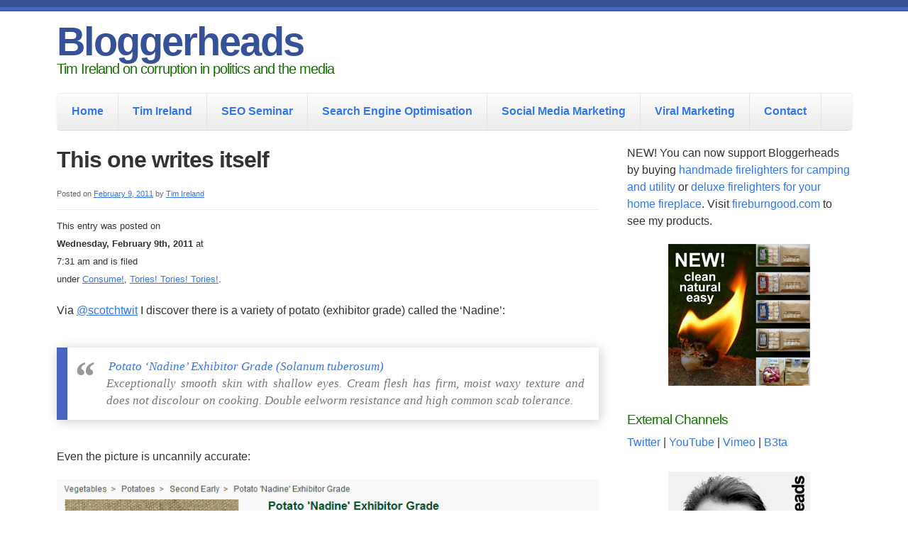

--- FILE ---
content_type: text/html; charset=UTF-8
request_url: https://www.bloggerheads.com/archives/2011/02/this-one-writes-itself/
body_size: 10931
content:
<!doctype html>
<!--[if lt IE 7 ]><html class="ie ie6" lang="en-US" prefix="og: http://ogp.me/ns# fb: http://ogp.me/ns/fb# article: http://ogp.me/ns/article#"> <![endif]-->
<!--[if IE 7 ]><html class="ie ie7" lang="en-US" prefix="og: http://ogp.me/ns# fb: http://ogp.me/ns/fb# article: http://ogp.me/ns/article#"> <![endif]-->
<!--[if IE 8 ]><html class="ie ie8" lang="en-US" prefix="og: http://ogp.me/ns# fb: http://ogp.me/ns/fb# article: http://ogp.me/ns/article#"> <![endif]-->
<!--[if IE 9 ]><html class="ie ie9" lang="en-US" prefix="og: http://ogp.me/ns# fb: http://ogp.me/ns/fb# article: http://ogp.me/ns/article#"> <![endif]-->
<!--[if (gte IE 10)|!(IE)]><!--><html lang="en-US" prefix="og: http://ogp.me/ns# fb: http://ogp.me/ns/fb# article: http://ogp.me/ns/article#"> <!--<![endif]-->

<head>
<meta charset="UTF-8">
<!--[if IE]><meta http-equiv='X-UA-Compatible' content='IE=edge,chrome=1'><![endif]-->

<title>This one writes itself | Bloggerheads</title>

<link rel="profile" href="https://gmpg.org/xfn/11">

<link rel="pingback" href="https://www.bloggerheads.com/wormpress/xmlrpc.php">

<!--[if lt IE 9]>
	<script src="https://www.bloggerheads.com/wormpress/wp-content/themes/smpl-skeleton/js/html5.js"></script>
<![endif]-->


<!-- Mobile Specific Metas
================================================== -->

<meta name="viewport" content="width=device-width, initial-scale=1, maximum-scale=1" />


<style type='text/css'>
					.no-break br {
						display: none !important;
					}
			</style>
<!-- All in One SEO Pack 2.10.1 by Michael Torbert of Semper Fi Web Designob_start_detected [-1,-1] -->
<link rel="canonical" href="https://www.bloggerheads.com/archives/2011/02/this-one-writes-itself/" />
<!-- /all in one seo pack -->
<link rel='dns-prefetch' href='//www.googletagmanager.com' />
<link rel='dns-prefetch' href='//s.w.org' />
<link rel="alternate" type="application/rss+xml" title="Bloggerheads &raquo; Feed" href="https://www.bloggerheads.com/feed/" />
<link rel="alternate" type="application/rss+xml" title="Bloggerheads &raquo; Comments Feed" href="https://www.bloggerheads.com/comments/feed/" />
<link rel="alternate" type="application/rss+xml" title="Bloggerheads &raquo; This one writes itself Comments Feed" href="https://www.bloggerheads.com/archives/2011/02/this-one-writes-itself/feed/" />
<!-- This site uses the Google Analytics by MonsterInsights plugin v7.10.0 - Using Analytics tracking - https://www.monsterinsights.com/ -->
<script type="text/javascript" data-cfasync="false">
	var mi_version         = '7.10.0';
	var mi_track_user      = true;
	var mi_no_track_reason = '';
	
	var disableStr = 'ga-disable-UA-2011747-1';

	/* Function to detect opted out users */
	function __gaTrackerIsOptedOut() {
		return document.cookie.indexOf(disableStr + '=true') > -1;
	}

	/* Disable tracking if the opt-out cookie exists. */
	if ( __gaTrackerIsOptedOut() ) {
		window[disableStr] = true;
	}

	/* Opt-out function */
	function __gaTrackerOptout() {
	  document.cookie = disableStr + '=true; expires=Thu, 31 Dec 2099 23:59:59 UTC; path=/';
	  window[disableStr] = true;
	}
	
	if ( mi_track_user ) {
		(function(i,s,o,g,r,a,m){i['GoogleAnalyticsObject']=r;i[r]=i[r]||function(){
			(i[r].q=i[r].q||[]).push(arguments)},i[r].l=1*new Date();a=s.createElement(o),
			m=s.getElementsByTagName(o)[0];a.async=1;a.src=g;m.parentNode.insertBefore(a,m)
		})(window,document,'script','//www.google-analytics.com/analytics.js','__gaTracker');

		__gaTracker('create', 'UA-2011747-1', 'auto');
		__gaTracker('set', 'forceSSL', true);
		__gaTracker('send','pageview');
	} else {
		console.log( "" );
		(function() {
			/* https://developers.google.com/analytics/devguides/collection/analyticsjs/ */
			var noopfn = function() {
				return null;
			};
			var noopnullfn = function() {
				return null;
			};
			var Tracker = function() {
				return null;
			};
			var p = Tracker.prototype;
			p.get = noopfn;
			p.set = noopfn;
			p.send = noopfn;
			var __gaTracker = function() {
				var len = arguments.length;
				if ( len === 0 ) {
					return;
				}
				var f = arguments[len-1];
				if ( typeof f !== 'object' || f === null || typeof f.hitCallback !== 'function' ) {
					console.log( 'Not running function __gaTracker(' + arguments[0] + " ....) because you are not being tracked. " + mi_no_track_reason );
					return;
				}
				try {
					f.hitCallback();
				} catch (ex) {

				}
			};
			__gaTracker.create = function() {
				return new Tracker();
			};
			__gaTracker.getByName = noopnullfn;
			__gaTracker.getAll = function() {
				return [];
			};
			__gaTracker.remove = noopfn;
			window['__gaTracker'] = __gaTracker;
					})();
		}
</script>
<!-- / Google Analytics by MonsterInsights -->
		<script type="text/javascript">
			window._wpemojiSettings = {"baseUrl":"https:\/\/s.w.org\/images\/core\/emoji\/11\/72x72\/","ext":".png","svgUrl":"https:\/\/s.w.org\/images\/core\/emoji\/11\/svg\/","svgExt":".svg","source":{"concatemoji":"https:\/\/www.bloggerheads.com\/wormpress\/wp-includes\/js\/wp-emoji-release.min.js?ver=5.0.22"}};
			!function(e,a,t){var n,r,o,i=a.createElement("canvas"),p=i.getContext&&i.getContext("2d");function s(e,t){var a=String.fromCharCode;p.clearRect(0,0,i.width,i.height),p.fillText(a.apply(this,e),0,0);e=i.toDataURL();return p.clearRect(0,0,i.width,i.height),p.fillText(a.apply(this,t),0,0),e===i.toDataURL()}function c(e){var t=a.createElement("script");t.src=e,t.defer=t.type="text/javascript",a.getElementsByTagName("head")[0].appendChild(t)}for(o=Array("flag","emoji"),t.supports={everything:!0,everythingExceptFlag:!0},r=0;r<o.length;r++)t.supports[o[r]]=function(e){if(!p||!p.fillText)return!1;switch(p.textBaseline="top",p.font="600 32px Arial",e){case"flag":return s([55356,56826,55356,56819],[55356,56826,8203,55356,56819])?!1:!s([55356,57332,56128,56423,56128,56418,56128,56421,56128,56430,56128,56423,56128,56447],[55356,57332,8203,56128,56423,8203,56128,56418,8203,56128,56421,8203,56128,56430,8203,56128,56423,8203,56128,56447]);case"emoji":return!s([55358,56760,9792,65039],[55358,56760,8203,9792,65039])}return!1}(o[r]),t.supports.everything=t.supports.everything&&t.supports[o[r]],"flag"!==o[r]&&(t.supports.everythingExceptFlag=t.supports.everythingExceptFlag&&t.supports[o[r]]);t.supports.everythingExceptFlag=t.supports.everythingExceptFlag&&!t.supports.flag,t.DOMReady=!1,t.readyCallback=function(){t.DOMReady=!0},t.supports.everything||(n=function(){t.readyCallback()},a.addEventListener?(a.addEventListener("DOMContentLoaded",n,!1),e.addEventListener("load",n,!1)):(e.attachEvent("onload",n),a.attachEvent("onreadystatechange",function(){"complete"===a.readyState&&t.readyCallback()})),(n=t.source||{}).concatemoji?c(n.concatemoji):n.wpemoji&&n.twemoji&&(c(n.twemoji),c(n.wpemoji)))}(window,document,window._wpemojiSettings);
		</script>
		<style type="text/css">
img.wp-smiley,
img.emoji {
	display: inline !important;
	border: none !important;
	box-shadow: none !important;
	height: 1em !important;
	width: 1em !important;
	margin: 0 .07em !important;
	vertical-align: -0.1em !important;
	background: none !important;
	padding: 0 !important;
}
</style>
<link rel='stylesheet' id='wp-block-library-css'  href='https://www.bloggerheads.com/wormpress/wp-includes/css/dist/block-library/style.min.css?ver=5.0.22' type='text/css' media='all' />
<link rel='stylesheet' id='smpl_shortcodes-css'  href='https://www.bloggerheads.com/wormpress/wp-content/plugins/smpl-shortcodes/assets/css/smpl-shortcodes.css?ver=5.0.22' type='text/css' media='all' />
<link rel='stylesheet' id='skeleton-css'  href='https://www.bloggerheads.com/wormpress/wp-content/themes/smpl-skeleton/css/skeleton-1140.css?ver=2.1.1' type='text/css' media='screen, projection' />
<link rel='stylesheet' id='superfish-css'  href='https://www.bloggerheads.com/wormpress/wp-content/themes/smpl-skeleton/css/superfish.css?ver=2.1.1' type='text/css' media='screen, projection' />
<link rel='stylesheet' id='skeleton-style-css'  href='https://www.bloggerheads.com/wormpress/wp-content/themes/smpl-skeleton/style.css?ver=5.0.22' type='text/css' media='all' />
<link rel='stylesheet' id='skeleton-custom-css'  href='https://www.bloggerheads.com/wormpress/wp-content/themes/smpl-skeleton/custom.css?ver=2.1.1' type='text/css' media='screen, projection' />
<style id='skeleton-custom-inline-css' type='text/css'>

			body {
				color: #333333;
				font-family: Sans-Serif;
				background-color: #ffffff;
			}
			h1,h2,h3,h4,h5 {
				font-family: Sans-Serif;
			}
			a,a:visited {
				color: #3376ea;
			}
			a:hover, a:focus, a:active {
				color: #dd0d0d;
			}
			#header h1#site-title a {
				color:#375199;
			}
			h3.widget-title,
			#header span.site-desc {
				color:#157200;
			}
		
</style>
<script type='text/javascript'>
/* <![CDATA[ */
var monsterinsights_frontend = {"js_events_tracking":"true","download_extensions":"pdf,doc,ppt,xls,zip,docx,pptx,xlsx","inbound_paths":"[]","home_url":"https:\/\/www.bloggerheads.com","hash_tracking":"false"};
/* ]]> */
</script>
<script type='text/javascript' src='https://www.bloggerheads.com/wormpress/wp-content/plugins/google-analytics-for-wordpress/assets/js/frontend.min.js?ver=7.10.0'></script>
<script type='text/javascript' src='https://www.bloggerheads.com/wormpress/wp-includes/js/jquery/jquery.js?ver=1.12.4'></script>
<script type='text/javascript' src='https://www.bloggerheads.com/wormpress/wp-includes/js/jquery/jquery-migrate.min.js?ver=1.4.1'></script>
<script type='text/javascript' src='https://www.bloggerheads.com/wormpress/wp-content/plugins/smpl-shortcodes/assets/js/smpl-shortcodes.js?ver=1'></script>

<!-- Google Analytics snippet added by Site Kit -->
<script type='text/javascript' src='https://www.googletagmanager.com/gtag/js?id=G-R7RZ6TRM3P' async></script>
<script type='text/javascript'>
window.dataLayer = window.dataLayer || [];function gtag(){dataLayer.push(arguments);}
gtag("js", new Date());
gtag("set", "developer_id.dZTNiMT", true);
gtag("config", "G-R7RZ6TRM3P");
</script>

<!-- End Google Analytics snippet added by Site Kit -->
<link rel='https://api.w.org/' href='https://www.bloggerheads.com/wp-json/' />
<link rel="EditURI" type="application/rsd+xml" title="RSD" href="https://www.bloggerheads.com/wormpress/xmlrpc.php?rsd" />
<link rel="wlwmanifest" type="application/wlwmanifest+xml" href="https://www.bloggerheads.com/wormpress/wp-includes/wlwmanifest.xml" /> 
<link rel='prev' title='Nadine Dorries: Go Compare' href='https://www.bloggerheads.com/archives/2011/02/nadine-dorries-go-compare/' />
<link rel='next' title='Jonathan Lord turned a blind eye' href='https://www.bloggerheads.com/archives/2011/02/jonathan-lord/' />
<meta name="generator" content="WordPress 5.0.22" />
<link rel="alternate" type="application/json+oembed" href="https://www.bloggerheads.com/wp-json/oembed/1.0/embed?url=https%3A%2F%2Fwww.bloggerheads.com%2Farchives%2F2011%2F02%2Fthis-one-writes-itself%2F" />
<link rel="alternate" type="text/xml+oembed" href="https://www.bloggerheads.com/wp-json/oembed/1.0/embed?url=https%3A%2F%2Fwww.bloggerheads.com%2Farchives%2F2011%2F02%2Fthis-one-writes-itself%2F&#038;format=xml" />
<meta name="generator" content="Site Kit by Google 1.79.1" /><script charset="utf-8" type="text/javascript">var switchTo5x=true;</script>
<script charset="utf-8" type="text/javascript" src="https://w.sharethis.com/button/buttons.js"></script>
<script charset="utf-8" type="text/javascript">stLight.options({"publisher":"dafd2693-8cc5-435f-a36a-23e2d8fbfdf1","doNotCopy":true,"hashAddressBar":false,"doNotHash":true});var st_type="wordpress3.9.1";</script>
	
	<!-- Woopra code starts here -->
	<script>
		(function(){
		var t,i,e,n=window,o=document,a=arguments,s="script",r=["config","track","identify","visit","push","call"],c=function(){var t,i=this;for(i._e=[],t=0;r.length>t;t++)(function(t){i[t]=function(){return i._e.push([t].concat(Array.prototype.slice.call(arguments,0))),i}})(r[t])};for(n._w=n._w||{},t=0;a.length>t;t++)n._w[a[t]]=n[a[t]]=n[a[t]]||new c;i=o.createElement(s),i.async=1,i.src="//static.woopra.com/js/w.js",e=o.getElementsByTagName(s)[0],e.parentNode.insertBefore(i,e)
		})("woopra");
		woopra.config({"app":"wordpress","download_tracking":false,"outgoing_tracking":false,"hide_campaign":false});
		woopra.track();
	</script>
	<!-- Woopra code ends here -->
	


<!-- wpsso meta tags begin -->
<meta name="wpsso:mark:begin" content="wpsso meta tags begin"/>
<!-- generator:1 --><meta name="generator" content="WPSSO Core 4.18.3/F"/>
<link rel="shortlink" href="https://www.bloggerheads.com/?p=15442"/>
<meta property="og:type" content="article"/>
<meta property="og:url" content="https://www.bloggerheads.com/archives/2011/02/this-one-writes-itself/"/>
<meta property="og:locale" content="en_US"/>
<meta property="og:site_name" content="Bloggerheads"/>
<meta property="og:title" content="This one writes itself"/>
<meta property="og:description" content="Via @scotchtwit I discover there is a variety of potato (exhibitor grade) called the &#039;Nadine&#039;: Potato &#039;Nadine&#039; Exhibitor Grade (Solanum tuberosum) Exceptionally smooth skin with shallow eyes. Cream flesh has firm, moist waxy texture and does not discolour on cooking. Double eelworm resistance..."/>
<meta property="og:updated_time" content="2011-02-09T07:31:11+00:00"/>
<!-- og:image:1 --><meta property="og:image:secure_url" content="https://www.bloggerheads.com/images/bheads_logo_static.gif"/>
<!-- og:image:1 --><meta property="og:image" content="https://www.bloggerheads.com/images/bheads_logo_static.gif"/>
<!-- og:image:1 --><meta property="og:image:width" content="174"/>
<!-- og:image:1 --><meta property="og:image:height" content="174"/>
<meta property="article:published_time" content="2011-02-09T07:31:11+00:00"/>
<meta property="article:modified_time" content="2011-02-09T07:31:11+00:00"/>
<meta name="weibo:article:create_at" content="2011-02-09 07:31:11"/>
<meta name="weibo:article:update_at" content="2011-02-09 07:31:11"/>
<meta name="twitter:domain" content="www.bloggerheads.com"/>
<meta name="twitter:site" content="@bloggerheads"/>
<meta name="twitter:title" content="This one writes itself"/>
<meta name="twitter:description" content="Via @scotchtwit I discover there is a variety of potato (exhibitor grade) called the &#039;Nadine&#039;: Potato &#039;Nadine&#039; Exhibitor Grade (Solanum tuberosum) Exceptionally smooth skin with shallow eyes..."/>
<meta name="twitter:card" content="summary"/>
<link itemprop="url" href="https://www.bloggerheads.com/archives/2011/02/this-one-writes-itself/"/>
<meta itemprop="name" content="This one writes itself"/>
<meta itemprop="description" content="Via @scotchtwit I discover there is a variety of potato (exhibitor grade) called the &#039;Nadine&#039;: Potato &#039;Nadine&#039; Exhibitor Grade (Solanum tuberosum) Exceptionally smooth skin with shallow eyes. Cream flesh has firm, moist waxy texture and does not..."/>
<meta itemprop="datePublished" content="2011-02-09T07:31:11+00:00"/>
<meta itemprop="dateModified" content="2011-02-09T07:31:11+00:00"/>
<meta name="author" content="Tim Ireland"/>
<noscript itemprop="author" itemscope itemtype="https://schema.org/Person">
	<link itemprop="url" href="https://www.bloggerheads.com/"/>
	<meta itemprop="name" content="Tim Ireland"/>
	<meta itemprop="description" content="Tim is the sole author of Bloggerheads."/>
</noscript>
<noscript itemprop="image" itemscope itemtype="https://schema.org/ImageObject">
	<link itemprop="url" href="https://www.bloggerheads.com/images/bheads_logo_static.gif"/>
	<meta itemprop="width" content="174"/>
	<meta itemprop="height" content="174"/>
</noscript>
<meta name="wpsso:mark:end" content="wpsso meta tags end"/>
<!-- wpsso meta tags end -->
<!-- added on 2026-02-03T05:41:13+00:00 in 0.000244 secs from https://www.bloggerheads.com -->


</head>
<body data-rsssl=1 class="post-template-default single single-post postid-15442 single-format-standard sidebar-right">

<div id="wrap" class="container"><div id="header" class="sixteen columns">
<div class="inner">
<h1 id="site-title"><a class="text" href="https://www.bloggerheads.com/" title="Bloggerheads" rel="home">Bloggerheads</a></h1><span class="site-desc">Tim Ireland on corruption in politics and the media</span>
</div>
</div>
<!--/#header-->
<div id="navigation" class="row sixteen columns"><div class="menu-header"><ul id="menu-main" class="menu"><li id="menu-item-16576" class="menu-item menu-item-type-custom menu-item-object-custom menu-item-home menu-item-16576"><a href="https://www.bloggerheads.com/">Home</a></li>
<li id="menu-item-16921" class="menu-item menu-item-type-post_type menu-item-object-page menu-item-16921"><a href="https://www.bloggerheads.com/business/">Tim Ireland</a></li>
<li id="menu-item-16919" class="menu-item menu-item-type-post_type menu-item-object-page menu-item-16919"><a href="https://www.bloggerheads.com/seo-seminar/">SEO Seminar</a></li>
<li id="menu-item-16918" class="menu-item menu-item-type-post_type menu-item-object-page menu-item-16918"><a href="https://www.bloggerheads.com/search-engine-optimisation/">Search Engine Optimisation</a></li>
<li id="menu-item-16920" class="menu-item menu-item-type-post_type menu-item-object-page menu-item-16920"><a href="https://www.bloggerheads.com/social-media-marketing/">Social Media Marketing</a></li>
<li id="menu-item-16922" class="menu-item menu-item-type-post_type menu-item-object-page menu-item-home menu-item-16922"><a href="https://www.bloggerheads.com/viral-marketing/">Viral Marketing</a></li>
<li id="menu-item-16581" class="menu-item menu-item-type-post_type menu-item-object-page menu-item-16581"><a title="Contact Tim Ireland" href="https://www.bloggerheads.com/contact/">Contact</a></li>
</ul></div></div><!--/#navigation--><a id="top"></a><div id="content" class="eleven columns">

<div id="post-15442" class="single post-15442 post type-post status-publish format-standard hentry category-consume category-tories-tories-tories">
	<h1 class="entry-title">This one writes itself</h1>

	<div class="entry-meta">
		<span class="meta-prep meta-prep-author">Posted on</span> <a href="https://www.bloggerheads.com/archives/2011/02/this-one-writes-itself/" title="7:31 am" rel="bookmark"><span class="entry-date">February 9, 2011</span></a> <span class="meta-sep">by</span> <span class="author vcard"><a class="url fn n" href="https://www.bloggerheads.com/archives/author/tim-ireland/" title="View all posts by Tim Ireland">Tim Ireland</a></span>	</div><!-- .entry-meta -->

	<div class="entry-content">
		<p><small>This entry was posted on <strong><br />
Wednesday, February 9th, 2011</strong> at<br />
7:31 am and is filed<br />
under <a href="https://www.bloggerheads.com/archives/category/consume/" rel="category tag">Consume!</a>, <a href="https://www.bloggerheads.com/archives/category/tories-tories-tories/" rel="category tag">Tories! Tories! Tories!</a>.</small></p>
<p>Via <a href="http://twitter.com/#!/scotchtwit">@scotchtwit</a> I discover there is a variety of potato (exhibitor grade) called the &#8216;Nadine&#8217;:</p>
<blockquote><p><a href="http://www.thompson-morgan.com/vegetables/other-vegetables/potatoes/potato-nadine-exhibitor-grade/zww5295TM">Potato &#8216;Nadine&#8217; Exhibitor Grade (Solanum tuberosum)</a></p>
<p>Exceptionally smooth skin with shallow eyes. Cream flesh has firm, moist waxy texture and does not discolour on cooking. Double eelworm resistance and high common scab tolerance.</p></blockquote>
<p>Even the picture is uncannily accurate:</p>
<p align="center"><img src="https://www.bloggerheads.com/images/nadine-potato.gif" alt="Nadine screengrab"></p>
<p>Can I get an &#8216;amen&#8217;?</p>
<p class="no-break"><span st_via='bloggerheads' st_username='Bloggerheads' class='st_twitter_large' st_title='This one writes itself' st_url='https://www.bloggerheads.com/archives/2011/02/this-one-writes-itself/'></span><br />
<span class='st_reddit_large' st_title='This one writes itself' st_url='https://www.bloggerheads.com/archives/2011/02/this-one-writes-itself/'></span><br />
<span class='st_linkedin_large' st_title='This one writes itself' st_url='https://www.bloggerheads.com/archives/2011/02/this-one-writes-itself/'></span><br />
<span class='st_sharethis_large' st_title='This one writes itself' st_url='https://www.bloggerheads.com/archives/2011/02/this-one-writes-itself/'></span><br />
<span class='st_email_large' st_title='This one writes itself' st_url='https://www.bloggerheads.com/archives/2011/02/this-one-writes-itself/'></span><br />
<span class='st_facebook_large' st_title='This one writes itself' st_url='https://www.bloggerheads.com/archives/2011/02/this-one-writes-itself/'></span><br />
<span class='st_fblike_large' st_title='This one writes itself' st_url='https://www.bloggerheads.com/archives/2011/02/this-one-writes-itself/'></span><br />
<span class='st_plusone_large' st_title='This one writes itself' st_url='https://www.bloggerheads.com/archives/2011/02/this-one-writes-itself/'></span></p>
	<div class="clear"></div>
		</div><!-- .entry-content -->

	
	<div id="entry-author-info">
		<div id="author-avatar">
			<img alt='' src='https://secure.gravatar.com/avatar/3c1df4f9b116838147c67d716ace37f2?s=60&#038;d=mm&#038;r=pg' srcset='https://secure.gravatar.com/avatar/3c1df4f9b116838147c67d716ace37f2?s=120&#038;d=mm&#038;r=pg 2x' class='avatar avatar-60 photo' height='60' width='60' />		</div><!-- #author-avatar -->

		<div id="author-description">
			<h2>About Tim Ireland</h2>
			Tim is the sole author of Bloggerheads.			<div id="author-link">
				<a href="https://www.bloggerheads.com/archives/author/tim-ireland/">
					View all posts by Tim Ireland <span class="meta-nav">&rarr;</span>				</a>
			</div><!-- #author-link	-->
		</div><!-- #author-description -->
	</div><!-- #entry-author-info -->

	
	<div class="entry-utility">
		This entry was posted in <a href="https://www.bloggerheads.com/archives/category/consume/" rel="category tag">Consume!</a>, <a href="https://www.bloggerheads.com/archives/category/tories-tories-tories/" rel="category tag">Tories! Tories! Tories!</a>. Bookmark the <a href="https://www.bloggerheads.com/archives/2011/02/this-one-writes-itself/" title="Permalink to This one writes itself" rel="bookmark">permalink</a>.			</div><!-- .entry-utility -->

</div><!-- #post-## -->

	<div id="nav-below" class="navigation"><div class="nav-prev"><a href="https://www.bloggerheads.com/archives/2011/02/nadine-dorries-go-compare/" rel="prev">Previous Post</a></div><div class="nav-next"><a href="https://www.bloggerheads.com/archives/2011/02/jonathan-lord/" rel="next">Next Post</a></div></div><!-- #nav-below -->
		<div id='idc-container'></div>
	<div id="idc-noscript">
		<div id="comments">

<!-- You can start editing here. -->

	<h2>2 Responses to <span class="normal">&quot;This one writes itself&quot;</span></h2>

	<ul class="commentlist">
		<li class="comment even thread-even depth-1" id="li-comment-29148">
		<div id="comment-29148" class="single-comment clearfix">
			<div class="comment-author vcard"> <img alt='' src='https://secure.gravatar.com/avatar/df62cca945cb699838b8aa6e32e706a0?s=64&#038;d=mm&#038;r=pg' srcset='https://secure.gravatar.com/avatar/df62cca945cb699838b8aa6e32e706a0?s=128&#038;d=mm&#038;r=pg 2x' class='avatar avatar-64 photo' height='64' width='64' /></div>
			<div class="comment-meta commentmetadata">
								<h6>By <a href='http://sim-o.me.uk/' rel='external nofollow' class='url'>therealsim_o</a> February 9, 2011  -  8:40 am</h6>
				<p>I&#039;m no expert but to me, *this* Nadine looks quite good value for money. </p>
											</div>
		</div>
		<!-- </li> -->
	</li><!-- #comment-## -->
	<li class="comment odd alt thread-odd thread-alt depth-1" id="li-comment-29149">
		<div id="comment-29149" class="single-comment clearfix">
			<div class="comment-author vcard"> <img alt='' src='https://secure.gravatar.com/avatar/98e9f5dca7c5b29d97e324718294cc56?s=64&#038;d=mm&#038;r=pg' srcset='https://secure.gravatar.com/avatar/98e9f5dca7c5b29d97e324718294cc56?s=128&#038;d=mm&#038;r=pg 2x' class='avatar avatar-64 photo' height='64' width='64' /></div>
			<div class="comment-meta commentmetadata">
								<h6>By Sampycock February 9, 2011  -  3:31 pm</h6>
				<p>I can see her blog post now: &quot;Tim Ireland hacked my medical records, how else could he know about my eelworm resistance?&quot;. </p>
											</div>
		</div>
		<!-- </li> -->
	</li><!-- #comment-## -->
	</ul>

	<div class="navigation">
		<div class="alignleft"></div>
		<div class="alignright"></div>
	</div>

 

</div>
	</div>
	<script type="text/javascript">
	/* <![CDATA[ */
	function IDC_revert() { document.getElementById('idc-loading-comments').style.display='none'; if ( !document.getElementById('IDCommentsHead') ) { document.getElementById('idc-noscript').style.display='block'; document.getElementById('idc-comment-wrap-js').parentNode.removeChild(document.getElementById('idc-comment-wrap-js')); } else { document.getElementById('idc-noscript').style.display='none'; } }
	idc_ns = document.getElementById('idc-noscript');
	idc_ns.style.display='none'; idc_ld = document.createElement('div');
	idc_ld.id = 'idc-loading-comments'; idc_ld.style.verticalAlign='middle';
	idc_ld.innerHTML = "<img src='https://www.bloggerheads.com/wormpress/wp-content/plugins/intensedebate/loading.gif' alt='Loading' border='0' align='absmiddle' /> Loading IntenseDebate Comments...";
	idc_ns.parentNode.insertBefore(idc_ld, idc_ns);
	setTimeout( IDC_revert, 10000 );
	/* ]]> */
	</script>
		<script type="text/javascript">
		/* <![CDATA[ */
		(function() {
		var s = document.createElement("script"); s.type = "text/javascript"; s.id = 'idc-comment-wrap-js'; s.src = "https://intensedebate.com/js/wordpressTemplateCommentWrapper2.php?acct=415466764fc52dbc53148354d2b3f21a&postid=15442&title=This+one+writes+itself&url=https%3A%2F%2Fwww.bloggerheads.com%2Farchives%2F2011%2F02%2Fthis-one-writes-itself%2F&posttime=2011-02-09+07%3A31%3A11&postauthor=Tim+Ireland&guid=http%3A%2F%2Fwww.bloggerheads.com%2F%3Fp%3D15442"; document.getElementsByTagName("head")[0].appendChild(s);
		}());
		/* ]]> */
		</script>

		</div><!-- /.columns (#content) -->
<div id="sidebar" class="five columns" role="complementary"><div id="custom_html-2" class="widget_text widget-container widget_custom_html"><div class="textwidget custom-html-widget"><p align="left">NEW! You can now support Bloggerheads by buying <a href="https://www.fireburngood.com/fire-lighting-kits/">handmade firelighters for camping and utility</a> or <a href="https://www.fireburngood.com/firelighters/">deluxe firelighters for your home fireplace</a>. Visit <a href="https://www.fireburngood.com/">fireburngood.com</a> to see my products.</p>
<p align="center"><a href="https://www.fireburngood.com/"><img src="https://www.bloggerheads.com/wormpress/wp-content/uploads/2021/02/fire-lighters.jpg" alt="Fire Burn Good fire lighters" border ="0"></a></p></div></div><div id="text-4" class="widget-container widget_text"><h3 class="widget-title">External Channels</h3>			<div class="textwidget"><a href="http://twitter.com/Bloggerheads" target="_blank">Twitter</a> | <a href="http://www.youtube.com/user/bloggerheads" target="_blank">YouTube</a> | <a href="http://vimeo.com/bloggerheads" target="_blank">Vimeo</a> | <a href="http://www.b3ta.com/users/profile.php?id=524" target="_blank">B3ta</a> 

</div>
		</div><div id="custom_html-3" class="widget_text widget-container widget_custom_html"><div class="textwidget custom-html-widget"><p align="center"><img src="https://www.bloggerheads.com/wormpress/wp-content/uploads/2020/07/tim-id-small.jpg" width="200" height="200" border="0" alt="Tim Ireland" title="Tim Ireland" /></p></div></div><div id="text-12" class="widget-container widget_text"><h3 class="widget-title">Page 3 Politics</h3>			<div class="textwidget"><p align="center"><a href="https://www.bloggerheads.com/page-3/"><img src="https://www.bloggerheads.com/images/page-3-book.png" border="0" height="300" width="200" alt="Page 3: a short history" title="Find out more about Page 3 Politics"/></a></p></div>
		</div><div id="pages-3" class="widget-container widget_pages"><h3 class="widget-title">Main</h3>		<ul>
			<li class="page_item page-item-2"><a href="https://www.bloggerheads.com/business/">Tim Ireland</a></li>
<li class="page_item page-item-2428"><a href="https://www.bloggerheads.com/seo-seminar/">SEO Seminar</a></li>
<li class="page_item page-item-2430"><a href="https://www.bloggerheads.com/search-engine-optimisation/">Search Engine Optimisation</a></li>
<li class="page_item page-item-2432"><a href="https://www.bloggerheads.com/social-media-marketing/">Social Media Marketing</a></li>
<li class="page_item page-item-2434"><a href="https://www.bloggerheads.com/viral-marketing/">Viral Marketing</a></li>
<li class="page_item page-item-14802"><a href="https://www.bloggerheads.com/contact/">Contact</a></li>
<li class="page_item page-item-17046 page_item_has_children"><a href="https://www.bloggerheads.com/books/">Books by Tim Ireland</a>
<ul class='children'>
	<li class="page_item page-item-17000"><a href="https://www.bloggerheads.com/books/colouring/">Draw Your Own Colouring Book</a></li>
	<li class="page_item page-item-17056"><a href="https://www.bloggerheads.com/books/campfire-songbook/">The Cautionary Campfire Songbook (Cautionary Campfire Songs)</a></li>
	<li class="page_item page-item-17286"><a href="https://www.bloggerheads.com/books/page-3-politics/">Page 3 Politics</a></li>
</ul>
</li>
<li class="page_item page-item-17664"><a href="https://www.bloggerheads.com/carols/">#ToryCarols &#8211; Christmas carols &#038; songs for corrupt Tories</a></li>
		</ul>
		</div><div id="archives-2" class="widget-container widget_archive"><h3 class="widget-title">Archives</h3>		<label class="screen-reader-text" for="archives-dropdown-2">Archives</label>
		<select id="archives-dropdown-2" name="archive-dropdown" onchange='document.location.href=this.options[this.selectedIndex].value;'>
			
			<option value="">Select Month</option>
				<option value='https://www.bloggerheads.com/archives/2022/07/'> July 2022 </option>
	<option value='https://www.bloggerheads.com/archives/2021/11/'> November 2021 </option>
	<option value='https://www.bloggerheads.com/archives/2021/09/'> September 2021 </option>
	<option value='https://www.bloggerheads.com/archives/2021/05/'> May 2021 </option>
	<option value='https://www.bloggerheads.com/archives/2021/03/'> March 2021 </option>
	<option value='https://www.bloggerheads.com/archives/2021/02/'> February 2021 </option>
	<option value='https://www.bloggerheads.com/archives/2021/01/'> January 2021 </option>
	<option value='https://www.bloggerheads.com/archives/2020/12/'> December 2020 </option>
	<option value='https://www.bloggerheads.com/archives/2020/11/'> November 2020 </option>
	<option value='https://www.bloggerheads.com/archives/2020/06/'> June 2020 </option>
	<option value='https://www.bloggerheads.com/archives/2019/07/'> July 2019 </option>
	<option value='https://www.bloggerheads.com/archives/2019/02/'> February 2019 </option>
	<option value='https://www.bloggerheads.com/archives/2018/07/'> July 2018 </option>
	<option value='https://www.bloggerheads.com/archives/2018/06/'> June 2018 </option>
	<option value='https://www.bloggerheads.com/archives/2018/04/'> April 2018 </option>
	<option value='https://www.bloggerheads.com/archives/2018/03/'> March 2018 </option>
	<option value='https://www.bloggerheads.com/archives/2017/07/'> July 2017 </option>
	<option value='https://www.bloggerheads.com/archives/2017/06/'> June 2017 </option>
	<option value='https://www.bloggerheads.com/archives/2017/01/'> January 2017 </option>
	<option value='https://www.bloggerheads.com/archives/2016/12/'> December 2016 </option>
	<option value='https://www.bloggerheads.com/archives/2016/10/'> October 2016 </option>
	<option value='https://www.bloggerheads.com/archives/2016/07/'> July 2016 </option>
	<option value='https://www.bloggerheads.com/archives/2016/06/'> June 2016 </option>
	<option value='https://www.bloggerheads.com/archives/2016/05/'> May 2016 </option>
	<option value='https://www.bloggerheads.com/archives/2016/03/'> March 2016 </option>
	<option value='https://www.bloggerheads.com/archives/2016/02/'> February 2016 </option>
	<option value='https://www.bloggerheads.com/archives/2015/12/'> December 2015 </option>
	<option value='https://www.bloggerheads.com/archives/2015/11/'> November 2015 </option>
	<option value='https://www.bloggerheads.com/archives/2015/10/'> October 2015 </option>
	<option value='https://www.bloggerheads.com/archives/2015/09/'> September 2015 </option>
	<option value='https://www.bloggerheads.com/archives/2015/08/'> August 2015 </option>
	<option value='https://www.bloggerheads.com/archives/2015/05/'> May 2015 </option>
	<option value='https://www.bloggerheads.com/archives/2015/04/'> April 2015 </option>
	<option value='https://www.bloggerheads.com/archives/2015/03/'> March 2015 </option>
	<option value='https://www.bloggerheads.com/archives/2015/02/'> February 2015 </option>
	<option value='https://www.bloggerheads.com/archives/2014/08/'> August 2014 </option>
	<option value='https://www.bloggerheads.com/archives/2014/07/'> July 2014 </option>
	<option value='https://www.bloggerheads.com/archives/2014/03/'> March 2014 </option>
	<option value='https://www.bloggerheads.com/archives/2013/11/'> November 2013 </option>
	<option value='https://www.bloggerheads.com/archives/2013/10/'> October 2013 </option>
	<option value='https://www.bloggerheads.com/archives/2013/07/'> July 2013 </option>
	<option value='https://www.bloggerheads.com/archives/2013/06/'> June 2013 </option>
	<option value='https://www.bloggerheads.com/archives/2013/03/'> March 2013 </option>
	<option value='https://www.bloggerheads.com/archives/2013/02/'> February 2013 </option>
	<option value='https://www.bloggerheads.com/archives/2013/01/'> January 2013 </option>
	<option value='https://www.bloggerheads.com/archives/2012/12/'> December 2012 </option>
	<option value='https://www.bloggerheads.com/archives/2012/10/'> October 2012 </option>
	<option value='https://www.bloggerheads.com/archives/2012/09/'> September 2012 </option>
	<option value='https://www.bloggerheads.com/archives/2012/08/'> August 2012 </option>
	<option value='https://www.bloggerheads.com/archives/2012/07/'> July 2012 </option>
	<option value='https://www.bloggerheads.com/archives/2012/04/'> April 2012 </option>
	<option value='https://www.bloggerheads.com/archives/2012/03/'> March 2012 </option>
	<option value='https://www.bloggerheads.com/archives/2012/02/'> February 2012 </option>
	<option value='https://www.bloggerheads.com/archives/2012/01/'> January 2012 </option>
	<option value='https://www.bloggerheads.com/archives/2011/12/'> December 2011 </option>
	<option value='https://www.bloggerheads.com/archives/2011/11/'> November 2011 </option>
	<option value='https://www.bloggerheads.com/archives/2011/10/'> October 2011 </option>
	<option value='https://www.bloggerheads.com/archives/2011/09/'> September 2011 </option>
	<option value='https://www.bloggerheads.com/archives/2011/08/'> August 2011 </option>
	<option value='https://www.bloggerheads.com/archives/2011/07/'> July 2011 </option>
	<option value='https://www.bloggerheads.com/archives/2011/06/'> June 2011 </option>
	<option value='https://www.bloggerheads.com/archives/2011/05/'> May 2011 </option>
	<option value='https://www.bloggerheads.com/archives/2011/04/'> April 2011 </option>
	<option value='https://www.bloggerheads.com/archives/2011/03/'> March 2011 </option>
	<option value='https://www.bloggerheads.com/archives/2011/02/'> February 2011 </option>
	<option value='https://www.bloggerheads.com/archives/2011/01/'> January 2011 </option>
	<option value='https://www.bloggerheads.com/archives/2010/12/'> December 2010 </option>
	<option value='https://www.bloggerheads.com/archives/2010/11/'> November 2010 </option>
	<option value='https://www.bloggerheads.com/archives/2010/10/'> October 2010 </option>
	<option value='https://www.bloggerheads.com/archives/2010/09/'> September 2010 </option>
	<option value='https://www.bloggerheads.com/archives/2010/08/'> August 2010 </option>
	<option value='https://www.bloggerheads.com/archives/2010/07/'> July 2010 </option>
	<option value='https://www.bloggerheads.com/archives/2010/06/'> June 2010 </option>
	<option value='https://www.bloggerheads.com/archives/2010/05/'> May 2010 </option>
	<option value='https://www.bloggerheads.com/archives/2010/04/'> April 2010 </option>
	<option value='https://www.bloggerheads.com/archives/2010/03/'> March 2010 </option>
	<option value='https://www.bloggerheads.com/archives/2010/02/'> February 2010 </option>
	<option value='https://www.bloggerheads.com/archives/2010/01/'> January 2010 </option>
	<option value='https://www.bloggerheads.com/archives/2009/12/'> December 2009 </option>
	<option value='https://www.bloggerheads.com/archives/2009/11/'> November 2009 </option>
	<option value='https://www.bloggerheads.com/archives/2009/10/'> October 2009 </option>
	<option value='https://www.bloggerheads.com/archives/2009/09/'> September 2009 </option>
	<option value='https://www.bloggerheads.com/archives/2009/08/'> August 2009 </option>
	<option value='https://www.bloggerheads.com/archives/2009/07/'> July 2009 </option>
	<option value='https://www.bloggerheads.com/archives/2009/06/'> June 2009 </option>
	<option value='https://www.bloggerheads.com/archives/2009/05/'> May 2009 </option>
	<option value='https://www.bloggerheads.com/archives/2009/04/'> April 2009 </option>
	<option value='https://www.bloggerheads.com/archives/2009/03/'> March 2009 </option>
	<option value='https://www.bloggerheads.com/archives/2009/02/'> February 2009 </option>
	<option value='https://www.bloggerheads.com/archives/2009/01/'> January 2009 </option>
	<option value='https://www.bloggerheads.com/archives/2008/12/'> December 2008 </option>
	<option value='https://www.bloggerheads.com/archives/2008/11/'> November 2008 </option>
	<option value='https://www.bloggerheads.com/archives/2008/10/'> October 2008 </option>
	<option value='https://www.bloggerheads.com/archives/2008/09/'> September 2008 </option>
	<option value='https://www.bloggerheads.com/archives/2008/08/'> August 2008 </option>
	<option value='https://www.bloggerheads.com/archives/2008/07/'> July 2008 </option>
	<option value='https://www.bloggerheads.com/archives/2008/06/'> June 2008 </option>
	<option value='https://www.bloggerheads.com/archives/2008/05/'> May 2008 </option>
	<option value='https://www.bloggerheads.com/archives/2008/04/'> April 2008 </option>
	<option value='https://www.bloggerheads.com/archives/2008/03/'> March 2008 </option>
	<option value='https://www.bloggerheads.com/archives/2008/02/'> February 2008 </option>
	<option value='https://www.bloggerheads.com/archives/2008/01/'> January 2008 </option>
	<option value='https://www.bloggerheads.com/archives/2007/12/'> December 2007 </option>
	<option value='https://www.bloggerheads.com/archives/2007/11/'> November 2007 </option>
	<option value='https://www.bloggerheads.com/archives/2007/10/'> October 2007 </option>
	<option value='https://www.bloggerheads.com/archives/2007/09/'> September 2007 </option>
	<option value='https://www.bloggerheads.com/archives/2007/08/'> August 2007 </option>
	<option value='https://www.bloggerheads.com/archives/2007/07/'> July 2007 </option>
	<option value='https://www.bloggerheads.com/archives/2007/06/'> June 2007 </option>
	<option value='https://www.bloggerheads.com/archives/2007/05/'> May 2007 </option>
	<option value='https://www.bloggerheads.com/archives/2007/04/'> April 2007 </option>
	<option value='https://www.bloggerheads.com/archives/2007/03/'> March 2007 </option>
	<option value='https://www.bloggerheads.com/archives/2007/02/'> February 2007 </option>
	<option value='https://www.bloggerheads.com/archives/2007/01/'> January 2007 </option>
	<option value='https://www.bloggerheads.com/archives/2006/12/'> December 2006 </option>
	<option value='https://www.bloggerheads.com/archives/2006/11/'> November 2006 </option>
	<option value='https://www.bloggerheads.com/archives/2006/10/'> October 2006 </option>
	<option value='https://www.bloggerheads.com/archives/2006/09/'> September 2006 </option>
	<option value='https://www.bloggerheads.com/archives/2006/08/'> August 2006 </option>
	<option value='https://www.bloggerheads.com/archives/2006/07/'> July 2006 </option>
	<option value='https://www.bloggerheads.com/archives/2006/06/'> June 2006 </option>
	<option value='https://www.bloggerheads.com/archives/2006/05/'> May 2006 </option>
	<option value='https://www.bloggerheads.com/archives/2006/04/'> April 2006 </option>
	<option value='https://www.bloggerheads.com/archives/2006/03/'> March 2006 </option>
	<option value='https://www.bloggerheads.com/archives/2006/02/'> February 2006 </option>
	<option value='https://www.bloggerheads.com/archives/2006/01/'> January 2006 </option>
	<option value='https://www.bloggerheads.com/archives/2005/12/'> December 2005 </option>
	<option value='https://www.bloggerheads.com/archives/2005/11/'> November 2005 </option>
	<option value='https://www.bloggerheads.com/archives/2005/10/'> October 2005 </option>
	<option value='https://www.bloggerheads.com/archives/2005/09/'> September 2005 </option>
	<option value='https://www.bloggerheads.com/archives/2005/08/'> August 2005 </option>
	<option value='https://www.bloggerheads.com/archives/2005/07/'> July 2005 </option>
	<option value='https://www.bloggerheads.com/archives/2005/06/'> June 2005 </option>
	<option value='https://www.bloggerheads.com/archives/2005/05/'> May 2005 </option>
	<option value='https://www.bloggerheads.com/archives/2005/04/'> April 2005 </option>
	<option value='https://www.bloggerheads.com/archives/2005/03/'> March 2005 </option>
	<option value='https://www.bloggerheads.com/archives/2005/02/'> February 2005 </option>
	<option value='https://www.bloggerheads.com/archives/2005/01/'> January 2005 </option>
	<option value='https://www.bloggerheads.com/archives/2004/12/'> December 2004 </option>
	<option value='https://www.bloggerheads.com/archives/2004/11/'> November 2004 </option>
	<option value='https://www.bloggerheads.com/archives/2004/10/'> October 2004 </option>
	<option value='https://www.bloggerheads.com/archives/2004/09/'> September 2004 </option>
	<option value='https://www.bloggerheads.com/archives/2004/08/'> August 2004 </option>
	<option value='https://www.bloggerheads.com/archives/2004/07/'> July 2004 </option>
	<option value='https://www.bloggerheads.com/archives/2004/06/'> June 2004 </option>
	<option value='https://www.bloggerheads.com/archives/2004/05/'> May 2004 </option>
	<option value='https://www.bloggerheads.com/archives/2004/04/'> April 2004 </option>
	<option value='https://www.bloggerheads.com/archives/2004/03/'> March 2004 </option>
	<option value='https://www.bloggerheads.com/archives/2004/02/'> February 2004 </option>
	<option value='https://www.bloggerheads.com/archives/2004/01/'> January 2004 </option>
	<option value='https://www.bloggerheads.com/archives/2003/12/'> December 2003 </option>
	<option value='https://www.bloggerheads.com/archives/2003/11/'> November 2003 </option>
	<option value='https://www.bloggerheads.com/archives/2003/10/'> October 2003 </option>
	<option value='https://www.bloggerheads.com/archives/2003/09/'> September 2003 </option>
	<option value='https://www.bloggerheads.com/archives/2003/08/'> August 2003 </option>
	<option value='https://www.bloggerheads.com/archives/2003/07/'> July 2003 </option>
	<option value='https://www.bloggerheads.com/archives/2003/06/'> June 2003 </option>
	<option value='https://www.bloggerheads.com/archives/2003/05/'> May 2003 </option>
	<option value='https://www.bloggerheads.com/archives/2003/04/'> April 2003 </option>
	<option value='https://www.bloggerheads.com/archives/2003/03/'> March 2003 </option>
	<option value='https://www.bloggerheads.com/archives/2003/02/'> February 2003 </option>
	<option value='https://www.bloggerheads.com/archives/2003/01/'> January 2003 </option>
	<option value='https://www.bloggerheads.com/archives/2002/12/'> December 2002 </option>
	<option value='https://www.bloggerheads.com/archives/2002/11/'> November 2002 </option>
	<option value='https://www.bloggerheads.com/archives/2002/10/'> October 2002 </option>
	<option value='https://www.bloggerheads.com/archives/2002/09/'> September 2002 </option>
	<option value='https://www.bloggerheads.com/archives/2002/08/'> August 2002 </option>
	<option value='https://www.bloggerheads.com/archives/2002/07/'> July 2002 </option>
	<option value='https://www.bloggerheads.com/archives/2002/06/'> June 2002 </option>
	<option value='https://www.bloggerheads.com/archives/2002/05/'> May 2002 </option>
	<option value='https://www.bloggerheads.com/archives/2002/04/'> April 2002 </option>
	<option value='https://www.bloggerheads.com/archives/2002/03/'> March 2002 </option>
	<option value='https://www.bloggerheads.com/archives/2002/02/'> February 2002 </option>
	<option value='https://www.bloggerheads.com/archives/2002/01/'> January 2002 </option>
	<option value='https://www.bloggerheads.com/archives/2001/12/'> December 2001 </option>

		</select>
		</div><div id="categories-2" class="widget-container widget_categories"><h3 class="widget-title">Categories</h3><form action="https://www.bloggerheads.com" method="get"><label class="screen-reader-text" for="cat">Categories</label><select  name='cat' id='cat' class='postform' >
	<option value='-1'>Select Category</option>
	<option class="level-0" value="32">Anne Milton</option>
	<option class="level-0" value="35">Australian Music</option>
	<option class="level-0" value="41">Barack Obama</option>
	<option class="level-0" value="34">BlogCode</option>
	<option class="level-0" value="52">Campfire Songs</option>
	<option class="level-0" value="14">Christ&#8230;</option>
	<option class="level-0" value="7">Consume!</option>
	<option class="level-0" value="53">Donald Trump</option>
	<option class="level-0" value="49">Double Entendre Day</option>
	<option class="level-0" value="22">Flash Music Video, Games and Objects</option>
	<option class="level-0" value="8">Geekage</option>
	<option class="level-0" value="3">George W. Bush</option>
	<option class="level-0" value="37">Gordon Brown</option>
	<option class="level-0" value="33">Guy Fawkes Night</option>
	<option class="level-0" value="27">Humanity</option>
	<option class="level-0" value="25">Inneresting</option>
	<option class="level-0" value="18">It&#8217;s War! It&#8217;s Legal! It&#8217;s Lovely!</option>
	<option class="level-0" value="56">Karaoke</option>
	<option class="level-0" value="48">LED torches</option>
	<option class="level-0" value="6">Marketing</option>
	<option class="level-0" value="36">National Service</option>
	<option class="level-0" value="24">Normal People</option>
	<option class="level-0" value="12">Old Media</option>
	<option class="level-0" value="16">Page 3 &#8211; News in Briefs</option>
	<option class="level-0" value="42">Photos</option>
	<option class="level-0" value="19">Photoshopping</option>
	<option class="level-0" value="21">Riding High on Blogdex</option>
	<option class="level-0" value="13">Rupert &#8216;The Evil One&#8217; Murdoch</option>
	<option class="level-0" value="47">Scouting</option>
	<option class="level-0" value="4">Search Engine Optimisation</option>
	<option class="level-0" value="57">Soundtracking</option>
	<option class="level-0" value="10">South West Trains</option>
	<option class="level-0" value="5">Teh Interwebs</option>
	<option class="level-0" value="11">The Political Weblog Movement</option>
	<option class="level-0" value="30">The Reality-Based Community</option>
	<option class="level-0" value="17">The War on Stupid</option>
	<option class="level-0" value="29">Tolerance</option>
	<option class="level-0" value="15">Tony &#8216;King Blair</option>
	<option class="level-0" value="39">Tories! Tories! Tories!</option>
	<option class="level-0" value="28">UK General Election 2005</option>
	<option class="level-0" value="51">UK General Election 2015</option>
	<option class="level-0" value="55">UK General Election 2017</option>
	<option class="level-0" value="38">UK Libel Law</option>
	<option class="level-0" value="1">Uncategorized</option>
	<option class="level-0" value="20">Updates</option>
	<option class="level-0" value="40">US Presidential Election 2008</option>
	<option class="level-0" value="31">Uzbekistan</option>
	<option class="level-0" value="23">Video</option>
	<option class="level-0" value="26">Virus Alerts</option>
	<option class="level-0" value="9">Weblog Marketing</option>
	<option class="level-0" value="44">What Can Weblogs Do?</option>
</select>
</form>
<script type='text/javascript'>
/* <![CDATA[ */
(function() {
	var dropdown = document.getElementById( "cat" );
	function onCatChange() {
		if ( dropdown.options[ dropdown.selectedIndex ].value > 0 ) {
			dropdown.parentNode.submit();
		}
	}
	dropdown.onchange = onCatChange;
})();
/* ]]> */
</script>

</div><div id="text-11" class="widget-container widget_text"><h3 class="widget-title">The Cautionary Campfire Songbook</h3>			<div class="textwidget"><p align="center"><a href="https://www.bloggerheads.com/books/campfire-songbook/"><img src="https://www.bloggerheads.com/wormpress/wp-content/uploads/2020/07/campfiresmall.png" width="200" height="257" border="0" ALT="The Cautionary Campfire Songbook" TITLE="Find out more about the songbook and CD: Cautionary Campfire Songs" /></a></p></div>
		</div><div id="text-7" class="widget-container widget_text"><h3 class="widget-title">Badges + Buttons</h3>			<div class="textwidget"><p><a href="https://www.bloggerheads.com/religion/" target="religion"><img src="https://www.bloggerheads.com/religion/images/religion_believer.gif" width="100" height="30" border="0" alt="religion"></a></p>
</div>
		</div></div><!-- #sidebar -->		<script type="text/javascript">
		/* <![CDATA[ */
		(function() {
		var s = document.createElement("script"); s.type = "text/javascript"; s.src = "https://intensedebate.com/js/wordpressTemplateLinkWrapper2.php?acct=415466764fc52dbc53148354d2b3f21a"; document.getElementsByTagName("head")[0].appendChild(s);
		}());
		/* ]]> */
		</script>
<div class="clear"></div><div id="footer" class="noborder sixteen columns">
<div class="clear"></div><div id="credits">© 2018<div class="themeauthor">WordPress Theme by <a href="http://www.simplethemes.com" title="Simple WordPress Themes">Simple Themes</a></div></div></div><!--/#footer-->
</div><!--/#wrap.container-->
<script type='text/javascript' src='https://www.bloggerheads.com/wormpress/wp-content/themes/smpl-skeleton/javascripts/superfish.js?ver=2.1.1'></script>
<script type='text/javascript' src='https://www.bloggerheads.com/wormpress/wp-content/themes/smpl-skeleton/javascripts/custom.js?ver=2.1.1'></script>
<script type='text/javascript' src='https://www.bloggerheads.com/wormpress/wp-includes/js/wp-embed.min.js?ver=5.0.22'></script>
</body>
</html>

<!--
Performance optimized by W3 Total Cache. Learn more: https://www.w3-edge.com/products/


Served from: www.bloggerheads.com @ 2026-02-03 05:41:13 by W3 Total Cache
-->

--- FILE ---
content_type: text/javascript;charset=utf-8
request_url: https://www.intensedebate.com/idc/js/comment-func.php?token=0ExPLphE1kVaXQR1G7XxyT0dBsmSdz4L&blogpostid=75081760&time=1770097248663
body_size: 150
content:
IDC.load_js( 'https://r-login.wordpress.com/remote-login.php?action=script_redirect&url_hash=ea67169423565a82786c97f6daad2cd6&id=intensedebate&url=https%3A%2F%2Fwww.intensedebate.com%2Fidc%2Fjs%2Fcomment-func.php%3Fblogpostid%3D75081760%26token%3D0ExPLphE1kVaXQR1G7XxyT0dBsmSdz4L%26return%3Dtrue' );